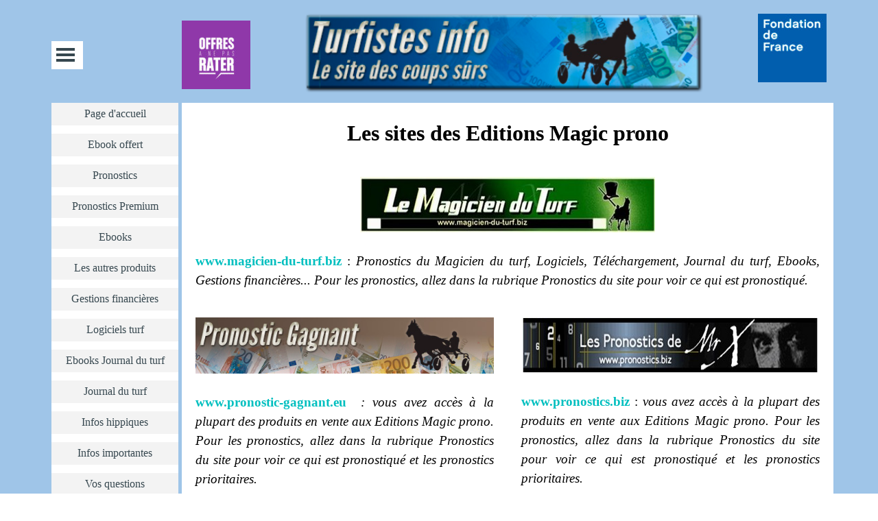

--- FILE ---
content_type: text/html
request_url: http://turfistes.eu/les-sites-emp.html
body_size: 6177
content:
<!DOCTYPE html><!-- HTML5 -->
<html prefix="og: http://ogp.me/ns#" lang="fr-FR" dir="ltr">
	<head>
		<title>Les sites EMP - Turfistes.eu</title>
		<meta charset="utf-8" />
		<!--[if IE]><meta http-equiv="ImageToolbar" content="False" /><![endif]-->
		<meta name="author" content="Maurice ROUSSET" />
		<meta name="generator" content="Incomedia WebSite X5 Evo 2019.2.9 - www.websitex5.com" />
		<meta name="description" content="Les Editions Magic prono, c&#39;est près de 40 ans d&#39;existence avec des pronostics rentables et des bilans détaillés mis sur le site tous les jours." />
		<meta name="keywords" content="base turf,canalturf,cheval course,cheval de base,coup jour,coup sur,courses chevaux,courses hippiques,ebook hippique,equidia,gagner aux courses,gagner courses,geny,hippique,hippisme,hippodrome,infos hippiques,jeu simple,journal turf,journaux hippiques,logiciel hippique,methode hippique,methode turf,multi,paris hippiques,presse hippique,prono hippique,pronostic course,pronostic gratuit,pronostics hippiques,pronostics presse,pronostics turf,report,trot,turf,turfiste,turfomania,zeturf" />
		<meta name="viewport" content="width=device-width, initial-scale=1" />
		
		<link rel="stylesheet" href="style/reset.css?2019-2-9-1" media="screen,print" />
		<link rel="stylesheet" href="style/print.css?2019-2-9-1" media="print" />
		<link rel="stylesheet" href="style/style.css?2019-2-9-1" media="screen,print" />
		<link rel="stylesheet" href="style/template.css?2019-2-9-1" media="screen" />
		<link rel="stylesheet" href="pcss/les-sites-emp.css?2019-2-9-1-638463760828322281" media="screen,print" />
		<script src="res/jquery.js?2019-2-9-1"></script>
		<script src="res/x5engine.js?2019-2-9-1" data-files-version="2019-2-9-1"></script>
		<script>
			window.onload = function(){ checkBrowserCompatibility('Le Navigateur que vous utilisez ne prend pas en charge les fonctions requises pour afficher ce site.','Le Navigateur que vous utilisez est susceptible de ne pas prendre en charge les fonctions requises pour afficher ce site.','[1]Mettez à jour votre navigateur[/1] ou bien [2]continuez[/2].','http://outdatedbrowser.com/'); };
			x5engine.utils.currentPagePath = 'les-sites-emp.html';
			x5engine.boot.push(function () { x5engine.imPageToTop.initializeButton({}); });
		</script>
		
		<meta http-equiv="Expires" content="0" />
<meta name="Resource-Type" content="document" />
<meta name="Distribution" content="global" />
<meta name="Robots" content="index, follow" />
<meta name="Revisit-After" content="21 days" />
<meta name="Rating" content="general" />
		<script>(function(i,s,o,g,r,a,m){i['GoogleAnalyticsObject']=r;i[r]=i[r]||function(){(i[r].q=i[r].q||[]).push(arguments)},i[r].l=1*new Date();a=s.createElement(o),m=s.getElementsByTagName(o)[0];a.async=1;a.src=g;m.parentNode.insertBefore(a,m)})(window,document,'script','//www.google-analytics.com/analytics.js','ga');ga('create', 'UA-972789-1','auto');ga('send', 'pageview');</script>
	</head>
	<body>
		<div id="imPageExtContainer">
			<div id="imPageIntContainer">
				<div id="imHeaderBg"></div>
				<div id="imFooterBg"></div>
				<div id="imPage">
					<header id="imHeader">
						<h1 class="imHidden">Les sites EMP - Turfistes.eu</h1>
						<div id="imHeaderObjects"><div id="imHeader_imMenuObject_01_wrapper" class="template-object-wrapper"><!-- UNSEARCHABLE --><div id="imHeader_imMenuObject_01"><div id="imHeader_imMenuObject_01_container"><div class="hamburger-button hamburger-component"><div><div><div class="hamburger-bar"></div><div class="hamburger-bar"></div><div class="hamburger-bar"></div></div></div></div><div class="hamburger-menu-background-container hamburger-component">
	<div class="hamburger-menu-background menu-mobile menu-mobile-animated hidden">
		<div class="hamburger-menu-close-button"><span>&times;</span></div>
	</div>
</div>
<ul class="menu-mobile-animated hidden">
	<li class="imMnMnFirst imPage" data-link-paths=",/index.html,/">
<div class="label-wrapper">
<div class="label-inner-wrapper">
		<a class="label" href="index.html">
Page d&#39;accueil		</a>
</div>
</div>
	</li><li class="imMnMnMiddle imPage" data-link-paths=",/ebook-offert.html">
<div class="label-wrapper">
<div class="label-inner-wrapper">
		<a class="label" href="ebook-offert.html">
Ebook offert		</a>
</div>
</div>
	</li><li class="imMnMnMiddle imPage" data-link-paths=",/pronostics.html">
<div class="label-wrapper">
<div class="label-inner-wrapper">
		<a class="label" href="pronostics.html">
Pronostics		</a>
</div>
</div>
	</li><li class="imMnMnMiddle imLevel" data-link-hash="1240951612"><div class="label-wrapper"><div class="label-inner-wrapper"><a href="https://www.magicien-du-turf.biz/pronostics-premium.html" target="_blank" class="label">Pronostics Premium</a></div></div></li><li class="imMnMnMiddle imLevel" data-link-hash="254971428"><div class="label-wrapper"><div class="label-inner-wrapper"><a href="https://www.magicien-du-turf.biz/e_books.htm" target="_blank" class="label">Ebooks</a></div></div></li><li class="imMnMnMiddle imLevel" data-link-hash="1147870010"><div class="label-wrapper"><div class="label-inner-wrapper"><a href="https://www.magicien-du-turf.biz/les-autres-produits.html" target="_blank" class="label">Les autres produits</a></div></div></li><li class="imMnMnMiddle imLevel" data-link-hash="703528328"><div class="label-wrapper"><div class="label-inner-wrapper"><a href="https://www.magicien-du-turf.biz/gestions-financieres.html" target="_blank" class="label">Gestions financières</a></div></div></li><li class="imMnMnMiddle imLevel" data-link-hash="338183801"><div class="label-wrapper"><div class="label-inner-wrapper"><a href="https://www.magicien-du-turf.biz/logiciels-turf.html" target="_blank" class="label">Logiciels turf</a></div></div></li><li class="imMnMnMiddle imLevel" data-link-hash="-609817615"><div class="label-wrapper"><div class="label-inner-wrapper"><a href="https://www.magicien-du-turf.biz/e_books_JDT.htm" target="_blank" class="label">Ebooks Journal du turf</a></div></div></li><li class="imMnMnMiddle imLevel" data-link-hash="-1953810015"><div class="label-wrapper"><div class="label-inner-wrapper"><a href="https://www.magicien-du-turf.biz/journal-du-turf.html" target="_blank" class="label">Journal du turf</a></div></div></li><li class="imMnMnMiddle imLevel" data-link-hash="1687400758"><div class="label-wrapper"><div class="label-inner-wrapper"><a href="https://www.magicien-du-turf.biz/infos-hippiques.html" target="_blank" class="label">Infos hippiques</a></div></div></li><li class="imMnMnMiddle imLevel" data-link-hash="-2025554314"><div class="label-wrapper"><div class="label-inner-wrapper"><a href="https://www.magicien-du-turf.biz/infos_importantes.html" target="_blank" class="label">Infos importantes</a></div></div></li><li class="imMnMnMiddle imLevel" data-link-hash="1804455166"><div class="label-wrapper"><div class="label-inner-wrapper"><a href="https://www.magicien-du-turf.biz/vos-questions.html" target="_blank" class="label">Vos questions</a></div></div></li><li class="imMnMnMiddle imLevel" data-link-hash="1083960937"><div class="label-wrapper"><div class="label-inner-wrapper"><a href="https://prismic-io.s3.amazonaws.com/pmu-pump/289bfa26-4720-4baa-935d-4821d89d218c_Calendrier+des+courses+2024.pdf" target="_blank" class="label">Calendrier</a></div></div></li><li class="imMnMnMiddle imPage" data-link-paths=",/coordonnees.html">
<div class="label-wrapper">
<div class="label-inner-wrapper">
		<a class="label" href="coordonnees.html">
Coordonnées		</a>
</div>
</div>
	</li><li class="imMnMnMiddle imPage" data-link-paths=",/les-sites-emp.html">
<div class="label-wrapper">
<div class="label-inner-wrapper">
		<a class="label" href="les-sites-emp.html">
Les sites EMP		</a>
</div>
</div>
	</li><li class="imMnMnLast imLevel" data-link-hash="1969582121"><div class="label-wrapper"><div class="label-inner-wrapper"><a href="https://www.pmu.fr/turf/cote-courses/tag/guide-des-paris/" target="_blank" class="label">Tarifs des paris</a></div></div></li></ul></div></div><!-- UNSEARCHABLE END --><script>
var imHeader_imMenuObject_01_settings = {
	'menuId': 'imHeader_imMenuObject_01',
	'responsiveMenuEffect': 'none',
	'animationDuration': 0,
}
x5engine.boot.push(function(){x5engine.initMenu(imHeader_imMenuObject_01_settings)});
$(function () {$('#imHeader_imMenuObject_01_container ul li').not('.imMnMnSeparator').each(function () {    var $this = $(this), timeout = 0, subtimeout = 0, width = 'none', height = 'none';        var submenu = $this.children('ul').add($this.find('.multiple-column > ul'));    $this.on('mouseenter', function () {        if($(this).parents('#imHeader_imMenuObject_01_container-menu-opened').length > 0) return;         clearTimeout(timeout);        clearTimeout(subtimeout);        $this.children('.multiple-column').show(0);        submenu.stop(false, false);        if (width == 'none') {             width = submenu.width();        }        if (height == 'none') {            height = submenu.height();            submenu.css({ overflow : 'hidden', height: 0});        }        setTimeout(function () {         submenu.css({ overflow : 'hidden'}).fadeIn(1).animate({ height: height }, 300, null, function() {$(this).css('overflow', 'visible'); });        }, 250);    }).on('mouseleave', function () {        if($(this).parents('#imHeader_imMenuObject_01_container-menu-opened').length > 0) return;         timeout = setTimeout(function () {         submenu.stop(false, false);            submenu.css('overflow', 'hidden').animate({ height: 0 }, 300, null, function() {$(this).fadeOut(0); });            subtimeout = setTimeout(function () { $this.children('.multiple-column').hide(0); }, 300);        }, 250);    });});});

</script>
</div><div id="imHeader_imObjectImage_05_wrapper" class="template-object-wrapper"><div id="imHeader_imObjectImage_05"><div id="imHeader_imObjectImage_05_container"><a href="https://www.magicien-du-turf.biz/offre_du_moment/3 offres speciales Pronostics/Offres speciales 1.html" target="_blank"><img src="images/Offres_a_ne_pas_rater.jpg" title="Offres à ne pas rater" alt="" />
</a></div></div></div><div id="imHeader_imObjectImage_07_wrapper" class="template-object-wrapper"><div id="imHeader_imObjectImage_07"><div id="imHeader_imObjectImage_07_container"><a href="https://www.fondationdefrance.org/fr/" target="_blank"><img src="images/logo-fdf.jpg" title="" alt="Fondation de France" />
</a></div></div></div><div id="imHeader_imObjectImage_08_wrapper" class="template-object-wrapper"><div id="imHeader_imObjectImage_08"><div id="imHeader_imObjectImage_08_container"><img src="images/logo_turfistes_info_medium.png" title="" alt="" />
</div></div></div></div>
					</header>
					<div id="imStickyBarContainer">
						<div id="imStickyBarGraphics"></div>
						<div id="imStickyBar">
							<div id="imStickyBarObjects"><div id="imStickyBar_imMenuObject_03_wrapper" class="template-object-wrapper"><!-- UNSEARCHABLE --><div id="imStickyBar_imMenuObject_03"><div id="imStickyBar_imMenuObject_03_container"><div class="hamburger-button hamburger-component"><div><div><div class="hamburger-bar"></div><div class="hamburger-bar"></div><div class="hamburger-bar"></div></div></div></div><div class="hamburger-menu-background-container hamburger-component">
	<div class="hamburger-menu-background menu-mobile menu-mobile-animated hidden">
		<div class="hamburger-menu-close-button"><span>&times;</span></div>
	</div>
</div>
<ul class="menu-mobile-animated hidden">
	<li class="imMnMnFirst imPage" data-link-paths=",/index.html,/">
<div class="label-wrapper">
<div class="label-inner-wrapper">
		<a class="label" href="index.html">
Page d&#39;accueil		</a>
</div>
</div>
	</li><li class="imMnMnMiddle imPage" data-link-paths=",/ebook-offert.html">
<div class="label-wrapper">
<div class="label-inner-wrapper">
		<a class="label" href="ebook-offert.html">
Ebook offert		</a>
</div>
</div>
	</li><li class="imMnMnMiddle imPage" data-link-paths=",/pronostics.html">
<div class="label-wrapper">
<div class="label-inner-wrapper">
		<a class="label" href="pronostics.html">
Pronostics		</a>
</div>
</div>
	</li><li class="imMnMnMiddle imLevel" data-link-hash="1240951612"><div class="label-wrapper"><div class="label-inner-wrapper"><a href="https://www.magicien-du-turf.biz/pronostics-premium.html" target="_blank" class="label">Pronostics Premium</a></div></div></li><li class="imMnMnMiddle imLevel" data-link-hash="254971428"><div class="label-wrapper"><div class="label-inner-wrapper"><a href="https://www.magicien-du-turf.biz/e_books.htm" target="_blank" class="label">Ebooks</a></div></div></li><li class="imMnMnMiddle imLevel" data-link-hash="1147870010"><div class="label-wrapper"><div class="label-inner-wrapper"><a href="https://www.magicien-du-turf.biz/les-autres-produits.html" target="_blank" class="label">Les autres produits</a></div></div></li><li class="imMnMnMiddle imLevel" data-link-hash="703528328"><div class="label-wrapper"><div class="label-inner-wrapper"><a href="https://www.magicien-du-turf.biz/gestions-financieres.html" target="_blank" class="label">Gestions financières</a></div></div></li><li class="imMnMnMiddle imLevel" data-link-hash="338183801"><div class="label-wrapper"><div class="label-inner-wrapper"><a href="https://www.magicien-du-turf.biz/logiciels-turf.html" target="_blank" class="label">Logiciels turf</a></div></div></li><li class="imMnMnMiddle imLevel" data-link-hash="-609817615"><div class="label-wrapper"><div class="label-inner-wrapper"><a href="https://www.magicien-du-turf.biz/e_books_JDT.htm" target="_blank" class="label">Ebooks Journal du turf</a></div></div></li><li class="imMnMnMiddle imLevel" data-link-hash="-1953810015"><div class="label-wrapper"><div class="label-inner-wrapper"><a href="https://www.magicien-du-turf.biz/journal-du-turf.html" target="_blank" class="label">Journal du turf</a></div></div></li><li class="imMnMnMiddle imLevel" data-link-hash="1687400758"><div class="label-wrapper"><div class="label-inner-wrapper"><a href="https://www.magicien-du-turf.biz/infos-hippiques.html" target="_blank" class="label">Infos hippiques</a></div></div></li><li class="imMnMnMiddle imLevel" data-link-hash="-2025554314"><div class="label-wrapper"><div class="label-inner-wrapper"><a href="https://www.magicien-du-turf.biz/infos_importantes.html" target="_blank" class="label">Infos importantes</a></div></div></li><li class="imMnMnMiddle imLevel" data-link-hash="1804455166"><div class="label-wrapper"><div class="label-inner-wrapper"><a href="https://www.magicien-du-turf.biz/vos-questions.html" target="_blank" class="label">Vos questions</a></div></div></li><li class="imMnMnMiddle imLevel" data-link-hash="1083960937"><div class="label-wrapper"><div class="label-inner-wrapper"><a href="https://prismic-io.s3.amazonaws.com/pmu-pump/289bfa26-4720-4baa-935d-4821d89d218c_Calendrier+des+courses+2024.pdf" target="_blank" class="label">Calendrier</a></div></div></li><li class="imMnMnMiddle imPage" data-link-paths=",/coordonnees.html">
<div class="label-wrapper">
<div class="label-inner-wrapper">
		<a class="label" href="coordonnees.html">
Coordonnées		</a>
</div>
</div>
	</li><li class="imMnMnMiddle imPage" data-link-paths=",/les-sites-emp.html">
<div class="label-wrapper">
<div class="label-inner-wrapper">
		<a class="label" href="les-sites-emp.html">
Les sites EMP		</a>
</div>
</div>
	</li><li class="imMnMnLast imLevel" data-link-hash="1969582121"><div class="label-wrapper"><div class="label-inner-wrapper"><a href="https://www.pmu.fr/turf/cote-courses/tag/guide-des-paris/" target="_blank" class="label">Tarifs des paris</a></div></div></li></ul></div></div><!-- UNSEARCHABLE END --><script>
var imStickyBar_imMenuObject_03_settings = {
	'menuId': 'imStickyBar_imMenuObject_03',
	'responsiveMenuEffect': 'none',
	'animationDuration': 0,
}
x5engine.boot.push(function(){x5engine.initMenu(imStickyBar_imMenuObject_03_settings)});
$(function () {$('#imStickyBar_imMenuObject_03_container ul li').not('.imMnMnSeparator').each(function () {    var $this = $(this), timeout = 0, subtimeout = 0, width = 'none', height = 'none';        var submenu = $this.children('ul').add($this.find('.multiple-column > ul'));    $this.on('mouseenter', function () {        if($(this).parents('#imStickyBar_imMenuObject_03_container-menu-opened').length > 0) return;         clearTimeout(timeout);        clearTimeout(subtimeout);        $this.children('.multiple-column').show(0);        submenu.stop(false, false);        if (width == 'none') {             width = submenu.width();        }        if (height == 'none') {            height = submenu.height();            submenu.css({ overflow : 'hidden', height: 0});        }        setTimeout(function () {         submenu.css({ overflow : 'hidden'}).fadeIn(1).animate({ height: height }, 300, null, function() {$(this).css('overflow', 'visible'); });        }, 250);    }).on('mouseleave', function () {        if($(this).parents('#imStickyBar_imMenuObject_03_container-menu-opened').length > 0) return;         timeout = setTimeout(function () {         submenu.stop(false, false);            submenu.css('overflow', 'hidden').animate({ height: 0 }, 300, null, function() {$(this).fadeOut(0); });            subtimeout = setTimeout(function () { $this.children('.multiple-column').hide(0); }, 300);        }, 250);    });});});

</script>
</div></div>
						</div>
					</div>
					<a class="imHidden" href="#imGoToCont" title="Aller au menu de navigation">Aller au contenu</a>
					<div id="imSideBar">
						<div id="imSideBarObjects"><div id="imSideBar_imMenuObject_02_wrapper" class="template-object-wrapper"><!-- UNSEARCHABLE --><div id="imSideBar_imMenuObject_02"><div id="imSideBar_imMenuObject_02_container"><div class="hamburger-button hamburger-component"><div><div><div class="hamburger-bar"></div><div class="hamburger-bar"></div><div class="hamburger-bar"></div></div></div></div><div class="hamburger-menu-background-container hamburger-component">
	<div class="hamburger-menu-background menu-mobile menu-mobile-animated hidden">
		<div class="hamburger-menu-close-button"><span>&times;</span></div>
	</div>
</div>
<ul class="menu-mobile-animated hidden">
	<li class="imMnMnFirst imPage" data-link-paths=",/index.html,/">
<div class="label-wrapper">
<div class="label-inner-wrapper">
		<a class="label" href="index.html">
Page d&#39;accueil		</a>
</div>
</div>
	</li><li class="imMnMnMiddle imPage" data-link-paths=",/ebook-offert.html">
<div class="label-wrapper">
<div class="label-inner-wrapper">
		<a class="label" href="ebook-offert.html">
Ebook offert		</a>
</div>
</div>
	</li><li class="imMnMnMiddle imPage" data-link-paths=",/pronostics.html">
<div class="label-wrapper">
<div class="label-inner-wrapper">
		<a class="label" href="pronostics.html">
Pronostics		</a>
</div>
</div>
	</li><li class="imMnMnMiddle imLevel" data-link-hash="1240951612"><div class="label-wrapper"><div class="label-inner-wrapper"><a href="https://www.magicien-du-turf.biz/pronostics-premium.html" target="_blank" class="label">Pronostics Premium</a></div></div></li><li class="imMnMnMiddle imLevel" data-link-hash="254971428"><div class="label-wrapper"><div class="label-inner-wrapper"><a href="https://www.magicien-du-turf.biz/e_books.htm" target="_blank" class="label">Ebooks</a></div></div></li><li class="imMnMnMiddle imLevel" data-link-hash="1147870010"><div class="label-wrapper"><div class="label-inner-wrapper"><a href="https://www.magicien-du-turf.biz/les-autres-produits.html" target="_blank" class="label">Les autres produits</a></div></div></li><li class="imMnMnMiddle imLevel" data-link-hash="703528328"><div class="label-wrapper"><div class="label-inner-wrapper"><a href="https://www.magicien-du-turf.biz/gestions-financieres.html" target="_blank" class="label">Gestions financières</a></div></div></li><li class="imMnMnMiddle imLevel" data-link-hash="338183801"><div class="label-wrapper"><div class="label-inner-wrapper"><a href="https://www.magicien-du-turf.biz/logiciels-turf.html" target="_blank" class="label">Logiciels turf</a></div></div></li><li class="imMnMnMiddle imLevel" data-link-hash="-609817615"><div class="label-wrapper"><div class="label-inner-wrapper"><a href="https://www.magicien-du-turf.biz/e_books_JDT.htm" target="_blank" class="label">Ebooks Journal du turf</a></div></div></li><li class="imMnMnMiddle imLevel" data-link-hash="-1953810015"><div class="label-wrapper"><div class="label-inner-wrapper"><a href="https://www.magicien-du-turf.biz/journal-du-turf.html" target="_blank" class="label">Journal du turf</a></div></div></li><li class="imMnMnMiddle imLevel" data-link-hash="1687400758"><div class="label-wrapper"><div class="label-inner-wrapper"><a href="https://www.magicien-du-turf.biz/infos-hippiques.html" target="_blank" class="label">Infos hippiques</a></div></div></li><li class="imMnMnMiddle imLevel" data-link-hash="-2025554314"><div class="label-wrapper"><div class="label-inner-wrapper"><a href="https://www.magicien-du-turf.biz/infos_importantes.html" target="_blank" class="label">Infos importantes</a></div></div></li><li class="imMnMnMiddle imLevel" data-link-hash="1804455166"><div class="label-wrapper"><div class="label-inner-wrapper"><a href="https://www.magicien-du-turf.biz/vos-questions.html" target="_blank" class="label">Vos questions</a></div></div></li><li class="imMnMnMiddle imLevel" data-link-hash="1083960937"><div class="label-wrapper"><div class="label-inner-wrapper"><a href="https://prismic-io.s3.amazonaws.com/pmu-pump/289bfa26-4720-4baa-935d-4821d89d218c_Calendrier+des+courses+2024.pdf" target="_blank" class="label">Calendrier</a></div></div></li><li class="imMnMnMiddle imPage" data-link-paths=",/coordonnees.html">
<div class="label-wrapper">
<div class="label-inner-wrapper">
		<a class="label" href="coordonnees.html">
Coordonnées		</a>
</div>
</div>
	</li><li class="imMnMnMiddle imPage" data-link-paths=",/les-sites-emp.html">
<div class="label-wrapper">
<div class="label-inner-wrapper">
		<a class="label" href="les-sites-emp.html">
Les sites EMP		</a>
</div>
</div>
	</li><li class="imMnMnLast imLevel" data-link-hash="1969582121"><div class="label-wrapper"><div class="label-inner-wrapper"><a href="https://www.pmu.fr/turf/cote-courses/tag/guide-des-paris/" target="_blank" class="label">Tarifs des paris</a></div></div></li></ul></div></div><!-- UNSEARCHABLE END --><script>
var imSideBar_imMenuObject_02_settings = {
	'menuId': 'imSideBar_imMenuObject_02',
	'responsiveMenuEffect': 'none',
	'animationDuration': 0,
}
x5engine.boot.push(function(){x5engine.initMenu(imSideBar_imMenuObject_02_settings)});
$(function () {$('#imSideBar_imMenuObject_02_container ul li').not('.imMnMnSeparator').each(function () {    var $this = $(this), timeout = 0, subtimeout = 0, width = 'none', height = 'none';        var submenu = $this.children('ul').add($this.find('.multiple-column > ul'));    $this.on('mouseenter', function () {        if($(this).parents('#imSideBar_imMenuObject_02_container-menu-opened').length > 0) return;         clearTimeout(timeout);        clearTimeout(subtimeout);        $this.children('.multiple-column').show(0);        submenu.stop(false, false);        if (width == 'none') {             width = submenu.width();        }        if (height == 'none') {            height = submenu.height();            submenu.css({ overflow : 'hidden', height: 0});        }        setTimeout(function () {         submenu.css({ overflow : 'hidden'}).fadeIn(1).animate({ height: height }, 300, null, function() {$(this).css('overflow', 'visible'); });        }, 250);    }).on('mouseleave', function () {        if($(this).parents('#imSideBar_imMenuObject_02_container-menu-opened').length > 0) return;         timeout = setTimeout(function () {         submenu.stop(false, false);            submenu.css('overflow', 'hidden').animate({ height: 0 }, 300, null, function() {$(this).fadeOut(0); });            subtimeout = setTimeout(function () { $this.children('.multiple-column').hide(0); }, 300);        }, 250);    });});});

</script>
</div></div>
					</div>
					<div id="imContentGraphics"></div>
					<main id="imContent">
						<a id="imGoToCont"></a>
						<div id="imPageRow_1" class="imPageRow">
						
						</div>
						<div id="imCell_13" class=""  data-responsive-sequence-number="1"> <div id="imCellStyleGraphics_13"></div><div id="imCellStyleBorders_13"></div><div id="imTextObject_217_13">
							<div data-index="0"  class="text-tab-content grid-prop current-tab "  id="imTextObject_217_13_tab0" style="opacity: 1; ">
								<div class="text-inner">
									<div class="imTACenter"><span class="fs24lh1-5"><b>Les sites des Editions Magic prono</b></span></div>
								</div>
							</div>
						
						</div>
						</div><div id="imPageRow_2" class="imPageRow">
						
						</div>
						<div id="imCell_1" class=""  data-responsive-sequence-number="2"> <div id="imCellStyleGraphics_1"></div><div id="imCellStyleBorders_1"></div><div id="imTextObject_217_01">
							<div data-index="0"  class="text-tab-content grid-prop current-tab "  id="imTextObject_217_01_tab0" style="opacity: 1; ">
								<div class="text-inner">
									<div class="imTACenter"><span class="fs12lh1-5"><a href="https://www.magicien-du-turf.biz/" target="_blank" class="imCssLink inline-block"><img class="image-0" src="images/Logo-Magicien-du-turf.jpg"  title="" alt=""/></a></span><br></div><div class="imTACenter"><span class="fs12lh1-5"><br></span></div><div class="imTACenter"><div class="imTAJustify"><span class="fs14lh1-5"><b><a href="https://www.magicien-du-turf.biz/" onclick="return x5engine.imShowBox({ media:[{type: 'iframe', url: 'https://www.magicien-du-turf.biz/', width: 1920, height: 1080, description: ''}]}, 0, this);" class="imCssLink">www.magicien-du-turf.biz</a></b> : <i>Pronostics du Magicien du turf, Logiciels, Téléchargement, Journal du turf, Ebooks, Gestions financières... Pour les pronostics, allez dans la rubrique Pronostics du site pour voir ce qui est pronostiqué.</i></span></div></div>
								</div>
							</div>
						
						</div>
						</div><div id="imPageRow_3" class="imPageRow">
						
						</div>
						<div id="imCell_2" class=""  data-responsive-sequence-number="3"> <div id="imCellStyleGraphics_2"></div><div id="imCellStyleBorders_2"></div><div id="imTextObject_217_02">
							<div data-index="0"  class="text-tab-content grid-prop current-tab "  id="imTextObject_217_02_tab0" style="opacity: 1; ">
								<div class="text-inner">
									<div class="imTACenter"><a href="https://www.pronostics.biz/" target="_blank" class="imCssLink inline-block"><img class="image-0" src="images/logo_pronostics_mrX.jpg"  title="" alt=""/></a><br></div><div class="imTACenter"><br></div><div class="imTAJustify"><span class="fs14lh1-5"><a href="https://www.pronostics.biz/" target="_blank" class="imCssLink"><b>www.pronostics.biz</b> </a></span><span class="fs14lh1-5">: </span><i class="fs12lh1-5"><span class="fs14lh1-5">vous avez accès à la plupart des produits en vente aux Editions Magic prono. Pour</span></i><span class="fs12lh1-5"> </span><i class="fs12lh1-5"><span class="fs14lh1-5">les pronostics, allez dans la rubrique Pronostics du site pour voir ce qui est pronostiqué et les pronostics prioritaires.</span></i></div>
								</div>
							</div>
						
						</div>
						</div><div id="imCell_14" class=""  data-responsive-sequence-number="4"> <div id="imCellStyleGraphics_14"></div><div id="imCellStyleBorders_14"></div><div id="imTextObject_217_14">
							<div data-index="0"  class="text-tab-content grid-prop current-tab "  id="imTextObject_217_14_tab0" style="opacity: 1; ">
								<div class="text-inner">
									<div class="imTACenter"><a href="https://www.pronostic-gagnant.eu/" target="_blank" class="imCssLink inline-block"><img class="image-1" src="images/logo_pronostic_gagnant_medium.jpg"  title="" alt=""/></a><br></div><div class="imTACenter"><br></div><div class="imTACenter"><div class="imTAJustify"><div><span class="fs14lh1-5"><b><a href="https://www.pronostic-gagnant.eu" target="_blank" class="imCssLink">www.pronostic-gagnant.eu</a></b></span><i><span class="fs14lh1-5"> &nbsp;: vous avez accès à la plupart des produits en vente aux Editions Magic prono. Pour</span></i> <i><span class="fs14lh1-5">les pronostics, allez dans la rubrique Pronostics du site pour voir ce qui est pronostiqué et les pronostics prioritaires.</span></i></div></div></div>
								</div>
							</div>
						
						</div>
						</div><div id="imCell_7" class=""  data-responsive-sequence-number="5"> <div id="imCellStyleGraphics_7"></div><div id="imCellStyleBorders_7"></div><div id="imTextObject_217_07">
							<div data-index="0"  class="text-tab-content grid-prop current-tab "  id="imTextObject_217_07_tab0" style="opacity: 1; ">
								<div class="text-inner">
									<div class="imTACenter"><a href="https://www.pronostics-hippiques.eu/" target="_blank" class="imCssLink inline-block"><img class="image-0" src="images/logo_lph_banniere.jpg"  title="" alt=""/></a><br></div><div class="imTACenter"><br></div><div class="imTAJustify"><span class="fs14lh1-5"><a href="https://www.pronostics-hippiques.eu/" target="_blank" class="imCssLink"><b>www.pronostics-hippiques.eu</b></a> : </span><i class="fs12lh1-5"><span class="fs14lh1-5">vous avez accès à la plupart des produits en vente aux Editions Magic prono. Pour</span></i><span class="fs12lh1-5"> </span><i class="fs12lh1-5"><span class="fs14lh1-5">les pronostics, allez dans la rubrique Pronostics du site pour voir ce qui est pronostiqué et les pronostics prioritaires.</span></i></div>
								</div>
							</div>
						
						</div>
						</div><div id="imCell_8" class=""  data-responsive-sequence-number="6"> <div id="imCellStyleGraphics_8"></div><div id="imCellStyleBorders_8"></div><div id="imTextObject_217_08">
							<div data-index="0"  class="text-tab-content grid-prop current-tab "  id="imTextObject_217_08_tab0" style="opacity: 1; ">
								<div class="text-inner">
									<div class="imTACenter"><a href="https://www.courses-hippiques.eu/" target="_blank" class="imCssLink inline-block"><img class="image-0" src="images/logo_courses_hippiques_medium.jpg"  title="" alt=""/></a><br></div><div class="imTAJustify"><span class="fs14lh1-5"><br></span></div><div class="imTAJustify"><span class="fs14lh1-5"><b><a href="https://www.courses-hippiques.eu/" target="_blank" class="imCssLink">www.courses-hippiques.eu</a></b></span><span class="fs14lh1-5"> : </span><i class="fs12lh1-5"><span class="fs14lh1-5">vous avez accès à la plupart des produits en vente aux Editions Magic prono. Pour</span></i><span class="fs12lh1-5"> </span><i class="fs12lh1-5"><span class="fs14lh1-5">les pronostics, allez dans la rubrique Pronostics du site pour voir ce qui est pronostiqué et les pronostics prioritaires.</span></i></div>
								</div>
							</div>
						
						</div>
						</div><div id="imCell_4" class=""  data-responsive-sequence-number="7"> <div id="imCellStyleGraphics_4"></div><div id="imCellStyleBorders_4"></div><div id="imTextObject_217_04">
							<div data-index="0"  class="text-tab-content grid-prop current-tab "  id="imTextObject_217_04_tab0" style="opacity: 1; ">
								<div class="text-inner">
									<div class="imTACenter"><a href="https://www.turfiste-professionnel.com/" target="_blank" class="imCssLink inline-block"><img class="image-0" src="images/logo_turfiste_pro_medium.jpg"  title="" alt=""/></a><br></div><div class="imTACenter"><br></div><div class="imTACenter"><div class="imTAJustify"><span class="fs14lh1-5"><b><a href="https://www.turfiste-professionnel.com/" target="_blank" class="imCssLink">www.turfiste-professionnel.com</a></b></span><span class="fs14lh1-5"> : </span><i class="fs12lh1-5"><span class="fs14lh1-5">vous avez accès à la plupart des produits en vente aux Editions Magic prono. Pour</span></i><span class="fs12lh1-5"> </span><i class="fs12lh1-5"><span class="fs14lh1-5">les pronostics, allez dans la rubrique Pronostics du site pour voir ce qui est pronostiqué et les pronostics prioritaires.</span></i></div></div>
								</div>
							</div>
						
						</div>
						</div><div id="imCell_10" class=""  data-responsive-sequence-number="8"> <div id="imCellStyleGraphics_10"></div><div id="imCellStyleBorders_10"></div><div id="imTextObject_217_10">
							<div data-index="0"  class="text-tab-content grid-prop current-tab "  id="imTextObject_217_10_tab0" style="opacity: 1; ">
								<div class="text-inner">
									<div class="imTACenter"><a href="https://www.horse-racing-online.eu/" target="_blank" class="imCssLink inline-block"><img class="image-0" src="images/logo_horse_racing_medium.jpg"  title="" alt=""/></a></div><div class="imTACenter"><br></div><div class="imTAJustify"><span class="fs14lh1-5"><b><a href="https://www.horse-racing-online.eu/" target="_blank" class="imCssLink">www.horse-racing-online.eu</a></b></span><span class="fs14lh1-5"> :</span> <i class="fs12lh1-5"><span class="fs14lh1-5">vous avez accès à la plupart des produits en vente aux Editions Magic prono. Pour</span></i><span class="fs12lh1-5"> </span><i class="fs12lh1-5"><span class="fs14lh1-5">les pronostics, allez dans la rubrique Pronostics du site pour voir ce qui est pronostiqué et les pronostics prioritaires.</span></i></div>
								</div>
							</div>
						
						</div>
						</div><div id="imCell_9" class=""  data-responsive-sequence-number="9"> <div id="imCellStyleGraphics_9"></div><div id="imCellStyleBorders_9"></div><div id="imTextObject_217_09">
							<div data-index="0"  class="text-tab-content grid-prop current-tab "  id="imTextObject_217_09_tab0" style="opacity: 1; ">
								<div class="text-inner">
									<div class="imTACenter"><a href="https://www.editions-magic-prono.eu/" target="_blank" class="imCssLink inline-block"><img class="image-0" src="images/editionsmagicprono.png"  title="" alt=""/></a></div><div class="imTACenter"><br></div><div class="imTACenter"><div class="imTAJustify"><b class="fs14lh1-5"><a href="https://www.editions-magic-prono.eu/" target="_blank" class="imCssLink">www.editions-magic-prono.eu</a></b><span class="fs14lh1-5"> :</span><i><span class="fs14lh1-5"> </span></i><i class="fs12lh1-5"><span class="fs14lh1-5">vous avez accès à la plupart des produits en vente aux Editions Magic prono. Pour</span></i><span class="fs12lh1-5"> </span><i class="fs12lh1-5"><span class="fs14lh1-5">les pronostics, allez dans la rubrique Pronostics du site pour voir ce qui est pronostiqué et les pronostics prioritaires.</span></i></div></div>
								</div>
							</div>
						
						</div>
						</div><div id="imCell_12" class=""  data-responsive-sequence-number="10"> <div id="imCellStyleGraphics_12"></div><div id="imCellStyleBorders_12"></div><div id="imTextObject_217_12">
							<div data-index="0"  class="text-tab-content grid-prop current-tab "  id="imTextObject_217_12_tab0" style="opacity: 1; ">
								<div class="text-inner">
									<div class="imTACenter"><a href="https://www.turfistes.eu/" target="_blank" class="imCssLink inline-block"><img class="image-0" src="images/logo_turfistes_info_medium_5qu8v00m.jpg"  title="" alt=""/></a><br></div><div class="imTACenter"><br></div><div class="imTAJustify"><span class="fs14lh1-5"><b><a href="https://www.turfistes.eu" target="_blank" class="imCssLink">www.turfistes.eu</a></b></span> : <i class="fs12lh1-5"><span class="fs14lh1-5">vous avez accès à la plupart des produits en vente aux Editions Magic prono. Pour</span></i><span class="fs12lh1-5"> </span><i class="fs12lh1-5"><span class="fs14lh1-5">les pronostics, allez dans la rubrique Pronostics du site pour voir ce qui est pronostiqué et les pronostics prioritaires.</span></i></div>
								</div>
							</div>
						
						</div>
						</div><div id="imCell_5" class=""  data-responsive-sequence-number="11"> <div id="imCellStyleGraphics_5"></div><div id="imCellStyleBorders_5"></div><div id="imTextObject_217_05">
							<div data-index="0"  class="text-tab-content grid-prop current-tab "  id="imTextObject_217_05_tab0" style="opacity: 1; ">
								<div class="text-inner">
									<a href="https://www.reussite-maximum.eu/" target="_blank" class="imCssLink fleft inline-block"><img class="image-0 fleft" src="images/Logo_Reussite_maximum.jpg"  title="" alt=""/></a><div class="imTAJustify"><span class="fs14lh1-5"><b><a href="https://www.reussite-maximum.eu/" target="_blank" class="imCssLink">www.reussite-maximum.eu</a></b></span><span class="fs14lh1-5"> : <i>Pronostics hippiques. Vous y trouverez aussi tout ce qui peut vous aider à réussir avec des méthodes, des gestions financières ou des ebooks qui ont été éprouvés. Dans des domaines très variés : Keno Jackpot, Investissement dans l'or...</i></span></div>
									<div style="height: 0; clear: both;"></div>
								</div>
							</div>
						
						</div>
						</div><div id="imCell_6" class=""  data-responsive-sequence-number="12"> <div id="imCellStyleGraphics_6"></div><div id="imCellStyleBorders_6"></div><div id="imTextObject_217_06">
							<div data-index="0"  class="text-tab-content grid-prop current-tab "  id="imTextObject_217_06_tab0" style="opacity: 1; ">
								<div class="text-inner">
									<div class="imTACenter"><a href="https://editions-reussir-facilement.com/" target="_blank" class="imCssLink inline-block"><img class="image-0" src="images/logo-ERF.jpg"  title="" alt=""/></a><br></div><div class="imTACenter"><br></div><div class="imTAJustify"><span class="imTALeft"><span class="fs14lh1-5"><b><a href="https://editions-reussir-facilement.com/" target="_blank" class="imCssLink">www.editions-reussir-facilement.com</a> </b></span><span class="fs14lh1-5">: </span></span><i class="fs12lh1-5"><span class="fs14lh1-5">vous avez accès à la plupart des produits en vente aux Editions Magic prono. Pour</span></i><span class="fs12lh1-5"> </span><i class="fs12lh1-5"><span class="fs14lh1-5">les pronostics, allez dans la rubrique Pronostics du site pour voir ce qui est pronostiqué et les pronostics prioritaires.</span></i></div>
								</div>
							</div>
						
						</div>
						</div>
					</main>
					<footer id="imFooter">
						<div id="imFooterObjects"></div>
					</footer>
				</div>
				<span class="imHidden"><a href="#imGoToCont" title="Relire le contenu de la page">Retourner au contenu</a></span>
			</div>
		</div>
		
		<noscript class="imNoScript"><div class="alert alert-red">Pour utiliser ce site vous devez activer JavaScript.</div></noscript>
	</body>
</html>
